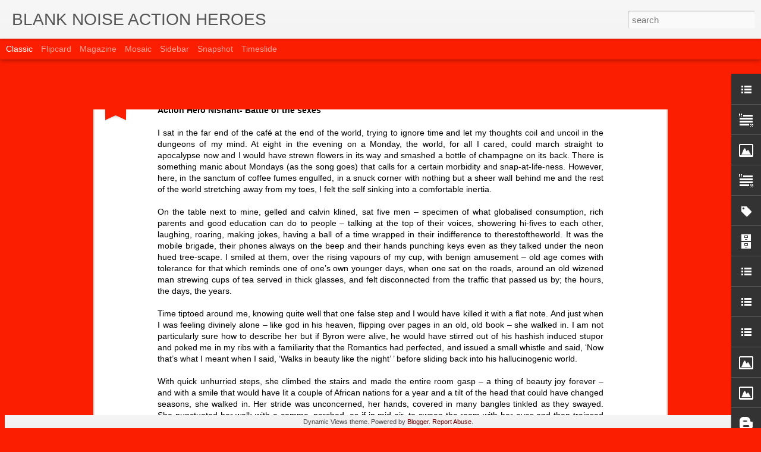

--- FILE ---
content_type: text/javascript; charset=UTF-8
request_url: http://actionheroes.blanknoise.org/?v=0&action=initial&widgetId=Text1&responseType=js&xssi_token=AOuZoY7VMG7xLjOmTxPLsNmWA5RSZ44eLg%3A1768893984051
body_size: 3805
content:
try {
_WidgetManager._HandleControllerResult('Text1', 'initial',{'content': '\x3cdiv\x3e\x3cdiv style\x3d\x22font-family: arial; font-size: small; text-align: -webkit-auto; \x22\x3e\x3cdiv style\x3d\x22font-size: 16px; text-align: left; \x22\x3e\x3cspan style\x3d\x22font-family:arial, helvetica, sans-serif;\x22\x3e\x3ca href\x3d\x22http://blog.blanknoise.org/2010/06/what-is-action-hero.html\x22\x3eWhat does it take to be an Action Hero?\x3c/a\x3e\x3c/span\x3e\x3c/div\x3e\x3cdiv\x3e\x3cbr/\x3e\x3c/div\x3e\x3c/div\x3e\x3c/div\x3e\x3cdiv\x3e\x3cdiv style\x3d\x22font-family: arial; font-size: small; text-align: -webkit-auto; \x22\x3e\x3cdiv style\x3d\x22text-align: left; \x22\x3e\x3cspan style\x3d\x22font-family:arial, helvetica, sans-serif;color:#990000;\x22\x3eAn Action Hero does not surrender to power on the street.\x3c/span\x3e\x3c/div\x3e\x3cdiv style\x3d\x22text-align: left; \x22\x3e\x3cspan style\x3d\x22font-family:arial, helvetica, sans-serif;color:#990000;\x22\x3eShe confronts \x27eve-teasing\x27, street harassment/ violence through strategies that are unique to her.\x3c/span\x3e\x3c/div\x3e\x3cdiv style\x3d\x22text-align: left; \x22\x3e\x3cspan style\x3d\x22font-family:arial, helvetica, sans-serif;color:#990000;\x22\x3e\x3cbr/\x3e\x3c/span\x3e\x3c/div\x3e\x3cdiv style\x3d\x22text-align: left; \x22\x3e\x3cspan class\x3d\x22Apple-style-span\x22   style\x3d\x22line-height: 20px; font-family:arial, helvetica, sans-serif;color:#990000;\x22\x3e\x3cp style\x3d\x22margin: 0px; line-height: normal; \x22\x3eAn Action Hero sets new rules for public behaviour.\x3c/p\x3e\x3cp style\x3d\x22margin: 0px; line-height: normal; \x22\x3eAn Action Hero can stand \x3ca href\x3d\x22https://blogger.googleusercontent.com/img/b/R29vZ2xl/AVvXsEjvaFZQ3x3qmbq7L4_yEAtNbFFpn1Rzi3u2AIDzIb2CySaQHVu-WllbTcoft-1TfJ2NZr_DsZc6buzAviLbaJz6VuBU8asdlro2oMVrbYQCBtIj1NgB_SMIp5S3emg9hBq02KEo_N-gQ3VQ/s1600/street-action.jpg\x22\x3eidle\x3c/a\x3e in \x3ca href\x3d\x22https://blogger.googleusercontent.com/img/b/R29vZ2xl/AVvXsEhQp42t0VpGHGC9l7xRV1VRMe7XzAe4Drxa42Rl3uWaHZhDXTyxTgg_IEyIb17IyvEnee8cULV97monuaDc0gulBTdi1EsDUe2FDF69cbGTE4E-DMsn_2X37u46jwcJbRwZIhS1hBckVQTq/s1600-h/_MG_5483.JPG\x22\x3epublic\x3c/a\x3e.\x3c/p\x3e\x3cp style\x3d\x22margin: 0px; line-height: normal; \x22\x3eAn Action Hero can \x3ca href\x3d\x22https://blogger.googleusercontent.com/img/b/R29vZ2xl/AVvXsEgR09ySu33G0QdM0QyZUbRIumsp_znr9ydr5VrWFvBIJgWLKZXOrXvn6AhJRqrHhL0oxckkN1wuiEaWApKNCvGiI87Oj5Ac4Y8akBVL41NQKU3OdM7VEsU6y0QAJHkZL7U38aF2k1Pwh-cx/s1600-h/+sara\x22\x3ewhistle in a park\x3c/a\x3e, \x3ca href\x3d\x22https://blogger.googleusercontent.com/img/b/R29vZ2xl/AVvXsEhqlMQPiyKjMtG60BHabKX1vbSjTl2g29AMUSVUAAAJMPHZ4TervbNtEbkTsKV6N08asEEogTXHeteZbsb-njZlMeMFDyAMjY7rEY-5VGvcFKxYjhLmUsXzDZUdEaqEJtl8GiofJADfK_B2/s1600-h/j.jpg\x22\x3enap\x3c/a\x3e, read a book\x3c/p\x3e\x3cp style\x3d\x22margin: 0px; line-height: normal; \x22\x3eAn Action Hero can \x3ca href\x3d\x22https://blogger.googleusercontent.com/img/b/R29vZ2xl/AVvXsEi6Y2RiXUGcWjG3L5s_hPlU6usvHS4aLq1QCa3xhn2y3mbam8MHbh0FLUxWovhpHXH2OyaG9Hk2U2K34BoPnTBWs25t9XUFZwIPyoHigP9Uan1GyUvXyPraEf8QKqeiFp6UHNkrl2vjmgma/s1600-h/IMG_5205.JPG\x22\x3eday dream\x3c/a\x3e in public.\x3c/p\x3e\x3cp style\x3d\x22margin: 0px; line-height: normal; \x22\x3eAn Action Hero can \x3ca href\x3d\x22http://photos1.blogger.com/photoInclude/blogger/3044/801/1600/looking.0.jpg\x22\x3emake eye contact \x3c/a\x3ewith strangers.\x3c/p\x3e\x3cp style\x3d\x22margin: 0px; line-height: normal; \x22\x3eAn Action Hero can \x3ca href\x3d\x22https://blogger.googleusercontent.com/img/b/R29vZ2xl/AVvXsEg118d9jFMUVydxf2nW0ZYoHSSqJGVFZ34SJzZO7FLyPuVjJYY6vp9E1WALY6BR61rU437l4g5Nvy8HzYKB5dyN9DN6tpj6ddI-m5ctOURPU7KPIqCqeQbjfXLjowbOm6JcmW_1w0LuyF0-/s1600/stepbystepguidetounapologeticwalkingposter.jpg\x22\x3ewalk the streets without apology\x3c/a\x3e.\x3c/p\x3e\x3cp style\x3d\x22margin: 0px; line-height: normal; \x22\x3eAn Action Hero believes that \x3ca href\x3d\x22https://blogger.googleusercontent.com/img/b/R29vZ2xl/AVvXsEhHK1saIxGAq_UHB8yWUZBpj9gle1jltVuDpRX90tDyeG0jQEebPqVW3KGOMLL2wI3sZwhnLWFX41Vn4R6b_BJmkkDyrGdOy5WTE9PSiqQNFs5Usj65oK24BWkfL26JBo0gprrUx0rztAn8/s1600/idle2-e.jpg\x22\x3ethe city is HERS\x3c/a\x3e.\x3c/p\x3e\x3cp style\x3d\x22margin: 0px; line-height: normal; \x22\x3eAn Action Hero \x3ca href\x3d\x22https://blogger.googleusercontent.com/img/b/R29vZ2xl/AVvXsEgQNtuUTtyKSo8yev9iUO_cvP7rfQmUV3izeFvY6OMAjSKuYg_cLdVaE7LJO4GtbO9P_kE2OGT0oUrWTZcghia3vELQq8P7NDgBFkNHJtcaSk5Va__vbl8r009-hC5S39EJ3Zg8CZo_XW-o/s1600-h/To_The_Deputy_Director_of_Tourism.jpg\x22\x3edoes not\x3c/a\x3e take the \x3ca href\x3d\x22http://blog.blanknoise.org/2009/05/things-to-do-at-home.html\x22\x3eage old\x3c/a\x3e \x3ca href\x3d\x22http://blog.blanknoise.org/2009/02/reporting-to-remember_10.html\x22\x3eblame\x3c/a\x3e for experiencing street sexual violence. \x3ca href\x3d\x22https://blogger.googleusercontent.com/img/b/R29vZ2xl/AVvXsEilYB13uJhX5S6Hma5xTA30t3vpeDoTBJPVSM8rsnDkAg9jVspYT7A1RFx7zkR4KRf-Vf9muhU7BcJFc8hYqQPpsLrU-6UP8m-sv2MVXJ168eQ99t4ieRxThMDBA0H9C762A6SzD_OfO0ij/s1600-h/never1.jpg\x22\x3eShe believes there\x27s no such thing as \x27asking for it\x27.\x3c/a\x3e\x3c/p\x3e\x3cp style\x3d\x22margin: 0px; line-height: normal; \x22\x3eAn Action Hero can sometimes \x3ca href\x3d\x22http://blog.blanknoise.org/2007/08/blog-post.html\x22\x3etwist\x3c/a\x3e the\x3ca href\x3d\x22http://blog.blanknoise.org/2007/10/excuse-me.html#links\x22\x3e situation\x3c/a\x3e around and \x3ca href\x3d\x22https://blogger.googleusercontent.com/img/b/R29vZ2xl/AVvXsEhcT78LXDDBWQOFeppPP4HYNEvFOksDf0o5NZ23Yhkf77BWr0hVKImS6BUEcAAZ1UY-ZHhFvrm8RaMjQj08fUalgUqVdOOAcOucB1uoBrjDQjmBAZJQbWQyVkdCSN2sw3teK_9_gmk9yDAM/s1600-h/page1.jpg\x22\x3elaugh at it.\x3c/a\x3e\x3c/p\x3e\x3cp style\x3d\x22margin: 0px; line-height: normal; \x22\x3eAn Action Hero is \x3ca href\x3d\x22http://blog.blanknoise.org/2006/09/t-shirts-for-autos.html\x22\x3enot a victim\x3c/a\x3e. She reacts. responds. \x3ca href\x3d\x22http://actionheroes.blanknoise.org/\x22\x3efights back \x3c/a\x3e.\x3c/p\x3e\x3cp style\x3d\x22margin: 0px; line-height: normal; \x22\x3eAn Action Hero \x3ca href\x3d\x22http://blog.blanknoise.org/2005/07/he-placed-his-hand-on-my-breast-and.html\x22\x3econfronts\x3c/a\x3e her \x3ca href\x3d\x22http://www.flickr.com/photos/blanknoisethisplace/4104785353/\x22\x3efear.\x3c/a\x3e \x3ca href\x3d\x22http://blog.blanknoise.org/2008/11/towards-museum-of-street-weapons.html\x22\x3eanalyzes it too\x3c/a\x3e.\x3c/p\x3e\x3cp style\x3d\x22margin: 0px; line-height: normal; \x22\x3eAn Action Hero choses to make her city safe by being \x3ca href\x3d\x22https://blogger.googleusercontent.com/img/b/R29vZ2xl/AVvXsEgig4vgGUmQVSQPd9stjQjvbpeVV50k-b5GX1J8M6jjxzXvku5a9rxW_6ug5XHTdXrFMMTtQIXAphv-He9aTS_gzWzSerZh4FNAq4t2EnZ2gdXT6LJg33eVNDC5gNqdVSGgmwOLCHmU3ZvF/s1600/action-heroes-street-e.jpg\x22\x3eout in public\x3c/a\x3e. She \x3ca href\x3d\x22https://blogger.googleusercontent.com/img/b/R29vZ2xl/AVvXsEis6wVXXzh1fAYkhMZoq3L5kmBIf1qqDOYMk6_HoSWGF14SVLH2PbgFzf72dpWMmH99arz_m1qsKp5LDVOPK8n5hPzp_1hWcvvvpa1IqPvjO08fIn4n7nzAK3Bz1u7T0SB39LtNWS8BnUSX/s1600/action-hero-inspire.jpg\x22\x3einspire\x3c/a\x3es \x3ca href\x3d\x22https://blogger.googleusercontent.com/img/b/R29vZ2xl/AVvXsEgFBb92Ll0_ZggVdpw6HScPwHTsV3WgtLjW-3zCB_P07dc50_pwp0Npd69nLbr4TZmsjLZHOXf7LwfclySR91o2Fd5iuJTuzxrkjoCsIQU_bKGTXtm9PDh1QlzidPysMWwaPmoDBovlhdcx/s1600-h/bn-twitter2.jpg\x22\x3enew Action Heroes\x3c/a\x3e\x3c/p\x3e\x3cp style\x3d\x22margin: 0px; line-height: normal; \x22\x3eAn Action Hero is NOT\x3ca href\x3d\x22https://blogger.googleusercontent.com/img/b/R29vZ2xl/AVvXsEiI3sNsbBmIhTPyGCIhfZM4BJvg4yZ5q1OybHjhYOORP79BzfiqZtpsIDov5iEXtAjl5FEFo12ryMUp5rq06QcGBnpPkEyIrtRpjErB3pCNBu2dmuMGiS-yQxsN-sf3Tn7EmQ9gR6cmjjSK/s1600/what-is-et.jpg\x22\x3e afraid, shy, in denial nor embarrassed\x3c/a\x3e \x3ca href\x3d\x22http://blog.blanknoise.org/2006/03/spill.html\x22\x3eto say\x3c/a\x3e\x3ca href\x3d\x22http://actionheroes.blanknoise.org/\x22\x3eshe experienced\x3c/a\x3e street sexual violence.\x3c/p\x3e\x3cp style\x3d\x22margin: 0px; line-height: normal; \x22\x3eAn Action Hero \x3ca href\x3d\x22https://blogger.googleusercontent.com/img/b/R29vZ2xl/AVvXsEhSA_FbJNL3SHXXQQGYDkJfviTRUlRGQ7QOeBsJgt5XaYEIjHnrbMjV41Hoe7YxwSnSsMkqWB8hP0R84BI8HPLljjPESBmaLVtIjfQNx-Loa2xTH71WZNkpiaJvuEKu9Z11QvmI54_9U9au/s1600/men2.jpeg\x22\x3eincludes\x3c/a\x3e \x3ca href\x3d\x22http://bnguy.blanknoise.org/\x22\x3emen in the dialogue\x3c/a\x3e about street sexual violence. An Action Hero believes that street sexual violence or \x27eve-teasing\x27 is an issue concerning male behaviour and \x3ca href\x3d\x22https://blogger.googleusercontent.com/img/b/R29vZ2xl/AVvXsEgr6ppP1c7YFb-zZzJiRFOkr1U3JTu9NGoDyoysMlHjMW5ouCtffnO1s3QK4wEiqHibXHbTZbFoqpadsNChXuq_LdsEXFxkWVQ9ZxdfwaEy0nNrlGTCDixGR5WaRCXPKjZJY1DWhyphenhyphennBzGv8/s1600/men.jpeg\x22\x3eattitudes\x3c/a\x3e.\x3c/p\x3e\x3cdiv\x3e\x3cbr/\x3e\x3c/div\x3e\x3c/span\x3e\x3c/div\x3e\x3cdiv style\x3d\x22text-align: left; \x22\x3e\x3cspan style\x3d\x22font-family:arial, helvetica, sans-serif;color:#990000;\x22\x3eThis blog was created in \x3ca href\x3d\x22http://blanknoiseproject.blogspot.com/2007/02/blank-noise-action-heroes-online_28.html\x22\x3eMarch 2007\x3c/a\x3e a year after the\x3ca href\x3d\x22http://blog.blanknoise.org/2006/03/spill.html\x22\x3eBlogathon\x3c/a\x3e. This space archives a range of self defined \x27Action Hero\x27 moments actions from across the world. We publish testimonials without editing them. Blank Noise does not encourage a method towards dealing with harassment nor does it encourage responses that are violent in nature.\x3c/span\x3e\x3c/div\x3e\x3cdiv style\x3d\x22text-align: left; \x22\x3e\x3cspan style\x3d\x22font-family:arial, helvetica, sans-serif;color:#990000;\x22\x3e\x3cbr/\x3e\x3c/span\x3e\x3c/div\x3e\x3cdiv style\x3d\x22text-align: left; \x22\x3e\x3cspan style\x3d\x22color: rgb(153, 0, 0); \x22\x3e\x3cspan style\x3d\x22font-family:arial, helvetica, sans-serif;\x22\x3ehttp://twitter.com/blank_noise\x3c/span\x3e\x3c/span\x3e\x3c/div\x3e\x3cdiv\x3e\x3cspan style\x3d\x22color: rgb(153, 0, 0); \x22\x3e\x3cspan style\x3d\x22font-family:arial, helvetica, sans-serif;\x22\x3e\x3cbr/\x3e\x3c/span\x3e\x3c/span\x3e\x3c/div\x3e\x3c/div\x3e\x3c/div\x3e', 'title': ''});
} catch (e) {
  if (typeof log != 'undefined') {
    log('HandleControllerResult failed: ' + e);
  }
}


--- FILE ---
content_type: text/javascript; charset=UTF-8
request_url: http://actionheroes.blanknoise.org/?v=0&action=initial&widgetId=LinkList3&responseType=js&xssi_token=AOuZoY7VMG7xLjOmTxPLsNmWA5RSZ44eLg%3A1768893984051
body_size: 287
content:
try {
_WidgetManager._HandleControllerResult('LinkList3', 'initial',{'title': 'BLANK NOISE FACEBOOK', 'sorting': 'none', 'shownum': -1, 'links': [{'name': 'BLANK NOISE FACEBOOK GROUP', 'target': 'http://www.facebook.com/home.php#/group.php?gid\x3d2703755288'}]});
} catch (e) {
  if (typeof log != 'undefined') {
    log('HandleControllerResult failed: ' + e);
  }
}


--- FILE ---
content_type: text/javascript; charset=UTF-8
request_url: http://actionheroes.blanknoise.org/?v=0&action=initial&widgetId=LinkList4&responseType=js&xssi_token=AOuZoY7VMG7xLjOmTxPLsNmWA5RSZ44eLg%3A1768893984051
body_size: 349
content:
try {
_WidgetManager._HandleControllerResult('LinkList4', 'initial',{'title': 'Street Tales of Love Lust and Possible Misinterpretations', 'sorting': 'none', 'shownum': -1, 'links': [{'name': 'Street tales from Annie', 'target': 'http://blog.blanknoise.org/2009/08/tale-of-lovelustwhateveritwas.html#links'}, {'name': 'street tales of love lust and possible misinterpretations', 'target': 'http://blog.blanknoise.org/2009/08/street-tales-of-love-lust-and-posisble.html'}]});
} catch (e) {
  if (typeof log != 'undefined') {
    log('HandleControllerResult failed: ' + e);
  }
}
